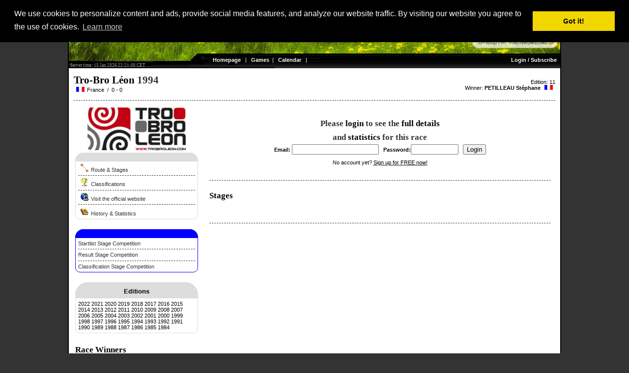

--- FILE ---
content_type: text/html
request_url: http://voorjaar.cyclingfever.com/editie.html?_p=editie&editie_id=10120
body_size: 5074
content:
<html>
<head>
<title>Tro-Bro L�on 1994 - France - Racespecial by CyclingFever.com - The International Cycling Social Network</title>
<META NAME="keywords" CONTENT="Tro-Bro L�on, 1994, France, cycling, roadraces, races, cyclocross, track, trackraces, wielrennen, racefiets, wielersport, fietsvakantie, fietsen, sport, sportshop, sportevents ">
<META NAME="description" CONTENT="Tro-Bro L�on 1994 - France - Racespecial by CyclingFever.com - The International Cycling Social Network">
<link rel="shortcut icon" href="/ico/cfever.ico" type="image/ico" />
<meta http-equiv="pragma" content="no-cache">
<META HTTP-EQUIV="Content-Language" CONTENT="en">
<META HTTP-EQUIV="Language" CONTENT="English">
<META NAME="Author" CONTENT="">
<META NAME="revisit" CONTENT="15 days">
<META NAME="robots" CONTENT="index,follow">
<!-- BuySellAds.com Ad Code -->
<script type="text/javascript">
(function(){
  var bsa = document.createElement('script');
     bsa.type = 'text/javascript';
     bsa.async = true;
     bsa.src = 'http://s3.buysellads.com/ac/bsa.js';
  (document.getElementsByTagName('head')[0]||document.getElementsByTagName('body')[0]).appendChild(bsa);
})();
</script>
<!-- End BuySellAds.com Ad Code -->

<script type='text/javascript' src='http://partner.googleadservices.com/gampad/google_service.js'>
</script>
<script type='text/javascript'>
GS_googleAddAdSenseService("ca-pub-5892390367221165");
GS_googleEnableAllServices();
</script>
<script type='text/javascript'>
GA_googleAddSlot("ca-pub-5892390367221165", "Skyscraper_breed");
GA_googleAddSlot("ca-pub-5892390367221165", "Team_Home_250_250");</script>
<script type='text/javascript'>
GA_googleFetchAds();
</script><LINK REL=STYLESHEET HREF="http://static.cyclingfever.com/css/default2.css" TYPE="text/css">
<LINK REL=STYLESHEET HREF="http://static.cyclingfever.com/css/default.css" TYPE="text/css">
<LINK REL=STYLESHEET HREF="/css/custom.css" TYPE="text/css">
<script type="text/javascript" src="http://static.cyclingfever.com/js/xmlhttprequest.js"></script>
<link rel="stylesheet" type="text/css" href="//cdnjs.cloudflare.com/ajax/libs/cookieconsent2/3.0.3/cookieconsent.min.css" />
<script src="//cdnjs.cloudflare.com/ajax/libs/cookieconsent2/3.0.3/cookieconsent.min.js"></script>
<script>
window.addEventListener("load", function(){
window.cookieconsent.initialise({
  "palette": {
    "popup": {
      "background": "#000"
    },
    "button": {
      "background": "#f1d600"
    }
  },
  "position": "top",
  "content": {
    "message": "We use cookies to personalize content and ads, provide social media features, and analyze our website traffic. By visiting our website you agree to the use of cookies.",
    "href": "http://www.cyclingfever.com/cookies.html"
  }
})});
</script></head>
<body topmargin=0 marginwidth=0 leftmargin=0 marginheight=0>
<div class="body2" id="body2">
<center>
<div class="maindiv">
<table class="tab100" class="maintable" cellspacing=0 cellpadding=0 border=0 >
	<TR><TD class="koptd"><div class=koptopper style="background: url(img/bg_kop2020_23.jpg);background-repeat:no;">
<table width="1000" height=42>
	<tr valign=top>
		<td width=300> <div class=logokop></div></td>
		<td align=right><span class="balkje">Language: English | <a href="/editie.html?&_p=editie&editie_id=10120&taal_id=2" >Nederlands</a> | <a href="/editie.html?&_p=editie&editie_id=10120&taal_id=4" >Fran�ais</a> | <a href="/editie.html?&_p=editie&editie_id=10120&taal_id=9" >Italiano</a> | <a href="/editie.html?&_p=editie&editie_id=10120&taal_id=6" >Espa�ol</a></span></td>
	</tr>
</table>
<br><br>
<br>
<table width="1000" border=0 cellspacing=0 cellpadding=0>
	<tr>
		<td  width=375>&nbsp;</td>
		<td align=center>&nbsp;<br></td>
		<td  width=375 align=right><span class="balkje">&nbsp;&nbsp;<a href="editie.html?detp=&_ap=&editie_id=29789" title="Next race"  class=menulink>Omloop Het Volk/Nieuwsblad <img src="http://img.cyclingfever.com/site/arrow_right.jpg" border=0></a></span>&nbsp;&nbsp;</td>
	</tr>
</table>
<br>
<table border=0 cellspacing=0 cellpadding=1 width="1000" height=35 background="http://static.cyclingfever.com/img/kop1000a.gif" style="background-repeat:no;">
	<tr  height=11 valign=top>
		<td width=290>
		</td>
		<td align=right>
<!--			<div class=timeline>Server time: 15 Jan 2026 22:21:00 CET&nbsp;</div> -->
		</td>
	</tr>	
	<tr  height=24 valign=top>
		<td valign=bottom>
			<div class=timeline>&nbsp;Server time: 15 Jan 2026 22:21:00 CET</div>
			<!--<div style="margin-top:-5px;margin-left:20px;">CyclingFever.com</div>-->
		</td>
		<td align=right style="color:white;">
			<table class="tab100" cellspacing=0 cellpadding=0>
	<tr valign=top>
		<td style="color:white;">
			<a href="index.html" class="topmenu">Homepage</a>
			&nbsp;&nbsp;|&nbsp;&nbsp;
			<a href="dagcompetitie.html?_p=rules" class="topmenu">Games</a>&nbsp;&nbsp;|&nbsp;&nbsp;			<a href="calendar.html" class="topmenu">Calendar</a>
			&nbsp;&nbsp;|&nbsp;&nbsp;
						
						
					</td>
		<td align=right style="color:white;">
		<a href="profile.html" class="topmenu">Login / Subscribe</a>&nbsp;&nbsp;
		</td>
	</tr>
</table>		</td>
	</tr>	
</table>
</div></TD></TR>
	<TR><TD class="bodytd"><table width="100%" cellspacing=0 cellpadding=0 border=0>
	<tr valign=top>
		<td>
			<div class=kop1>Tro-Bro L�on <span class=kop1a> 1994</span></div>
			<img src="http://img.server86.nl/travel/land/vlag/25/vlag0004.jpg" width=17 height=10 hspace=5>France			&nbsp;/&nbsp;
			0  - 0 		</td>
		<td align=right>
			<br>
			Edition: 11			<br>
			Winner: <b><a href="sporter.html?sporter_id=1139" class=inlink>PETILLEAU St�phane</a></b> <img src="http://img.server86.nl/travel/land/vlag/25/vlag0004.jpg" width=17 height=10 hspace=5>		</td>
	</tr>
</table>
<br class=spacer>
<hr class="hr1">
<table width="100%">
	<tr valign=top width="100%">
		<td width=250>
			<center>
<img src="http://img.server86.nl/sport/wielrennen/wedstrijd/logo/200/126.jpg" vspace=5 width=200><br>
</center>
<div class="menuheading"></div>
<div class="blokje">
<img  border=0 src="http://img.server86.nl/icon/ico_route.gif" hspace=5  height=16 width=16><a href="editie.html?detp=view&_ap=etappes&editie_id=10120">Route & Stages</a>
<hr class="hr1"><img  border=0 src="http://img.server86.nl/icon/ico_palmares.gif" hspace=5  height=16 width=16><a href="editie.html?detp=view&_ap=klassement&editie_id=10120">Classifications</a>
<hr class="hr1"><img  border=0 src="http://img.server86.nl/icon/ico_surf.gif" hspace=5  height=16 width=16><a href="http://click.cyclingfever.com/?jump=1/126/1768512060-71" target="_blank">Visit the official website</a><hr class="hr1"><img  border=0 src="http://img.cyclingfever.com/site/icons/ico-history.gif" hspace=5  height=16 width=16><a href="http://www.cyclingfever.com/race.html?race_idd=MTI2" target="_blank">History & Statistics</a>
</div>
<div class="competitieheading"></div>
<div class="competitieblokje">
<a href="dagcompetitie.html?_p=startlijst&editie_id=10120">Startlist Stage Competition</a>
<hr class="hr1">
<a href="dagcompetitie.html?_p=uitslagen&etappe_id=">Result Stage Competition</a>
<hr class="hr1">
<a href="dagcompetitie.html?_p=klassement&klassement=algemeen&etappe_id=">Classification Stage Competition</a>
</div><div class="menuheading"><center>Editions</center></div>
<div class="blokje">
<a href="http://www.cyclingfever.com/editie.html?editie_idd=MzEyMTk=" class=inlink target="_blank">2022</a> <a href="http://www.cyclingfever.com/editie.html?editie_idd=MzAzODY=" class=inlink target="_blank">2021</a> <a href="http://www.cyclingfever.com/editie.html?editie_idd=MzAwODQ=" class=inlink target="_blank">2020</a> <a href="http://www.cyclingfever.com/editie.html?editie_idd=Mjk0Mjc=" class=inlink target="_blank">2019</a> <a href="http://www.cyclingfever.com/editie.html?editie_idd=Mjg1MzM=" class=inlink target="_blank">2018</a> <a href="http://www.cyclingfever.com/editie.html?editie_idd=MjgwODA=" class=inlink target="_blank">2017</a> <a href="http://www.cyclingfever.com/editie.html?editie_idd=MjcxMzA=" class=inlink target="_blank">2016</a> <a href="http://www.cyclingfever.com/editie.html?editie_idd=MjYzNjk=" class=inlink target="_blank">2015</a> <a href="http://www.cyclingfever.com/editie.html?editie_idd=MjUzNDI=" class=inlink target="_blank">2014</a> <a href="http://www.cyclingfever.com/editie.html?editie_idd=MjM5MjQ=" class=inlink target="_blank">2013</a> <a href="http://www.cyclingfever.com/editie.html?editie_idd=MjMyMDc=" class=inlink target="_blank">2012</a> <a href="http://www.cyclingfever.com/editie.html?editie_idd=MjE4MTA=" class=inlink target="_blank">2011</a> <a href="http://www.cyclingfever.com/editie.html?editie_idd=MTk4MTc=" class=inlink target="_blank">2010</a> <a href="http://www.cyclingfever.com/editie.html?editie_idd=MTkyMjk=" class=inlink target="_blank">2009</a> <a href="http://www.cyclingfever.com/editie.html?editie_idd=MTg2ODI=" class=inlink target="_blank">2008</a> <a href="http://www.cyclingfever.com/editie.html?editie_idd=MTcwNjk=" class=inlink target="_blank">2007</a> <a href="http://www.cyclingfever.com/editie.html?editie_idd=MzY3OA==" class=inlink target="_blank">2006</a> <a href="http://www.cyclingfever.com/editie.html?editie_idd=MTI2" class=inlink target="_blank">2005</a> <a href="http://www.cyclingfever.com/editie.html?editie_idd=MTAxMTA=" class=inlink target="_blank">2004</a> <a href="http://www.cyclingfever.com/editie.html?editie_idd=MTAxMTE=" class=inlink target="_blank">2003</a> <a href="http://www.cyclingfever.com/editie.html?editie_idd=MTAxMTI=" class=inlink target="_blank">2002</a> <a href="http://www.cyclingfever.com/editie.html?editie_idd=MTAxMTM=" class=inlink target="_blank">2001</a> <a href="http://www.cyclingfever.com/editie.html?editie_idd=MTAxMTQ=" class=inlink target="_blank">2000</a> <a href="http://www.cyclingfever.com/editie.html?editie_idd=MTAxMTU=" class=inlink target="_blank">1999</a> <a href="http://www.cyclingfever.com/editie.html?editie_idd=MTAxMTY=" class=inlink target="_blank">1998</a> <a href="http://www.cyclingfever.com/editie.html?editie_idd=MTAxMTc=" class=inlink target="_blank">1997</a> <a href="http://www.cyclingfever.com/editie.html?editie_idd=MTAxMTg=" class=inlink target="_blank">1996</a> <a href="http://www.cyclingfever.com/editie.html?editie_idd=MTAxMTk=" class=inlink target="_blank">1995</a> <a href="http://www.cyclingfever.com/editie.html?editie_idd=MTAxMjA=" class=inlink target="_blank">1994</a> <a href="http://www.cyclingfever.com/editie.html?editie_idd=MTAxMjE=" class=inlink target="_blank">1993</a> <a href="http://www.cyclingfever.com/editie.html?editie_idd=MTAxMjI=" class=inlink target="_blank">1992</a> <a href="http://www.cyclingfever.com/editie.html?editie_idd=MTAxMjM=" class=inlink target="_blank">1991</a> <a href="http://www.cyclingfever.com/editie.html?editie_idd=MTAxMjQ=" class=inlink target="_blank">1990</a> <a href="http://www.cyclingfever.com/editie.html?editie_idd=MTAxMjU=" class=inlink target="_blank">1989</a> <a href="http://www.cyclingfever.com/editie.html?editie_idd=MTAxMjY=" class=inlink target="_blank">1988</a> <a href="http://www.cyclingfever.com/editie.html?editie_idd=MTAxMjc=" class=inlink target="_blank">1987</a> <a href="http://www.cyclingfever.com/editie.html?editie_idd=MTAxMjg=" class=inlink target="_blank">1986</a> <a href="http://www.cyclingfever.com/editie.html?editie_idd=MTAxMjk=" class=inlink target="_blank">1985</a> <a href="http://www.cyclingfever.com/editie.html?editie_idd=MTAxMzA=" class=inlink target="_blank">1984</a> </div>
<div class=kop2a>Race Winners</div><hr class="hr1"><table width=240 cellpadding=0><tr valign=top>
								<td width=40 valign=top><a href="editie.html?_p=editie&editie_id=31219">2022</a></td>
								<td><a href="race.html?_p=rider&sporter_id=48268&race_id=126" class="inlink">HOFSTETTER Hugo</a></td>
								<td width=20 align=right><img src="http://img.server86.nl/travel/land/vlag/25/vlag0004.jpg" width=17 height=10 align=right></td>
							</tr><tr><td colspan=3><hr class="hr1"></td></tr><tr valign=top>
								<td width=40 valign=top><a href="editie.html?_p=editie&editie_id=30386">2021</a></td>
								<td><a href="race.html?_p=rider&sporter_id=53828&race_id=126" class="inlink">SWIFT Connor</a></td>
								<td width=20 align=right><img src="http://img.server86.nl/travel/land/vlag/25/vlag0023.jpg" width=17 height=10 align=right></td>
							</tr><tr><td colspan=3><hr class="hr1"></td></tr><tr valign=top>
								<td width=40 valign=top><a href="editie.html?_p=editie&editie_id=29427">2019</a></td>
								<td><a href="race.html?_p=rider&sporter_id=47439&race_id=126" class="inlink">VENDRAME Andrea </a></td>
								<td width=20 align=right><img src="http://img.server86.nl/travel/land/vlag/25/vlag0009.jpg" width=17 height=10 align=right></td>
							</tr><tr><td colspan=3><hr class="hr1"></td></tr><tr valign=top>
								<td width=40 valign=top><a href="editie.html?_p=editie&editie_id=28533">2018</a></td>
								<td><a href="race.html?_p=rider&sporter_id=42312&race_id=126" class="inlink">LAPORTE Christophe</a></td>
								<td width=20 align=right><img src="http://img.server86.nl/travel/land/vlag/25/vlag0004.jpg" width=17 height=10 align=right></td>
							</tr><tr><td colspan=3><hr class="hr1"></td></tr><tr valign=top>
								<td width=40 valign=top><a href="editie.html?_p=editie&editie_id=28080">2017</a></td>
								<td><a href="race.html?_p=rider&sporter_id=20483&race_id=126" class="inlink">GAUDIN Damien</a></td>
								<td width=20 align=right><img src="http://img.server86.nl/travel/land/vlag/25/vlag0004.jpg" width=17 height=10 align=right></td>
							</tr><tr><td colspan=3><hr class="hr1"></td></tr><tr valign=top>
								<td width=40 valign=top><a href="editie.html?_p=editie&editie_id=27130">2016</a></td>
								<td><a href="race.html?_p=rider&sporter_id=6925&race_id=126" class="inlink">MORTENSEN Martin</a></td>
								<td width=20 align=right><img src="http://img.server86.nl/travel/land/vlag/25/vlag0021.jpg" width=17 height=10 align=right></td>
							</tr><tr><td colspan=3><hr class="hr1"></td></tr><tr valign=top>
								<td width=40 valign=top><a href="editie.html?_p=editie&editie_id=26369">2015</a></td>
								<td><a href="race.html?_p=rider&sporter_id=22433&race_id=126" class="inlink">GENIEZ Alexandre</a></td>
								<td width=20 align=right><img src="http://img.server86.nl/travel/land/vlag/25/vlag0004.jpg" width=17 height=10 align=right></td>
							</tr><tr><td colspan=3><hr class="hr1"></td></tr><tr valign=top>
								<td width=40 valign=top><a href="editie.html?_p=editie&editie_id=25342">2014</a></td>
								<td><a href="race.html?_p=rider&sporter_id=22724&race_id=126" class="inlink">PETIT Adrien</a></td>
								<td width=20 align=right><img src="http://img.server86.nl/travel/land/vlag/25/vlag0004.jpg" width=17 height=10 align=right></td>
							</tr><tr><td colspan=3><hr class="hr1"></td></tr><tr valign=top>
								<td width=40 valign=top><a href="editie.html?_p=editie&editie_id=23924">2013</a></td>
								<td><a href="race.html?_p=rider&sporter_id=281&race_id=126" class="inlink">MOUREY Francis</a></td>
								<td width=20 align=right><img src="http://img.server86.nl/travel/land/vlag/25/vlag0004.jpg" width=17 height=10 align=right></td>
							</tr><tr><td colspan=3><hr class="hr1"></td></tr><tr valign=top>
								<td width=40 valign=top><a href="editie.html?_p=editie&editie_id=23207">2012</a></td>
								<td><a href="race.html?_p=rider&sporter_id=5675&race_id=126" class="inlink">ROTH Ryan</a></td>
								<td width=20 align=right><img src="http://img.server86.nl/travel/land/vlag/25/vlag0125.jpg" width=17 height=10 align=right></td>
							</tr><tr><td colspan=3><hr class="hr1"></td></tr><tr valign=top>
								<td width=40 valign=top><a href="editie.html?_p=editie&editie_id=21810">2011</a></td>
								<td><a href="race.html?_p=rider&sporter_id=7210&race_id=126" class="inlink">JEROME  Vincent</a></td>
								<td width=20 align=right><img src="http://img.server86.nl/travel/land/vlag/25/vlag0004.jpg" width=17 height=10 align=right></td>
							</tr><tr><td colspan=3><hr class="hr1"></td></tr><tr valign=top>
								<td width=40 valign=top><a href="editie.html?_p=editie&editie_id=19817">2010</a></td>
								<td><a href="race.html?_p=rider&sporter_id=283&race_id=126" class="inlink">ROY J�r�my</a></td>
								<td width=20 align=right><img src="http://img.server86.nl/travel/land/vlag/25/vlag0004.jpg" width=17 height=10 align=right></td>
							</tr><tr><td colspan=3><hr class="hr1"></td></tr><tr valign=top>
								<td width=40 valign=top><a href="editie.html?_p=editie&editie_id=19229">2009</a></td>
								<td><a href="race.html?_p=rider&sporter_id=1124&race_id=126" class="inlink">HADDOU Sa�d</a></td>
								<td width=20 align=right><img src="http://img.server86.nl/travel/land/vlag/25/vlag0004.jpg" width=17 height=10 align=right></td>
							</tr><tr><td colspan=3><hr class="hr1"></td></tr><tr valign=top>
								<td width=40 valign=top><a href="editie.html?_p=editie&editie_id=18682">2008</a></td>
								<td><a href="race.html?_p=rider&sporter_id=274&race_id=126" class="inlink">GUESDON Fr�d�ric</a></td>
								<td width=20 align=right><img src="http://img.server86.nl/travel/land/vlag/25/vlag0004.jpg" width=17 height=10 align=right></td>
							</tr><tr><td colspan=3><hr class="hr1"></td></tr><tr valign=top>
								<td width=40 valign=top><a href="editie.html?_p=editie&editie_id=17069">2007</a></td>
								<td><a href="race.html?_p=rider&sporter_id=1124&race_id=126" class="inlink">HADDOU Sa�d</a></td>
								<td width=20 align=right><img src="http://img.server86.nl/travel/land/vlag/25/vlag0004.jpg" width=17 height=10 align=right></td>
							</tr><tr><td colspan=3><hr class="hr1"></td></tr><tr valign=top>
								<td width=40 valign=top><a href="editie.html?_p=editie&editie_id=3678">2006</a></td>
								<td><a href="race.html?_p=rider&sporter_id=282&race_id=126" class="inlink">RENSHAW Mark</a></td>
								<td width=20 align=right><img src="http://img.server86.nl/travel/land/vlag/25/vlag0123.jpg" width=17 height=10 align=right></td>
							</tr><tr><td colspan=3><hr class="hr1"></td></tr><tr valign=top>
								<td width=40 valign=top><a href="editie.html?_p=editie&editie_id=126">2005</a></td>
								<td><a href="race.html?_p=rider&sporter_id=1130&race_id=126" class="inlink">VALENTIN Tristan</a></td>
								<td width=20 align=right><img src="http://img.server86.nl/travel/land/vlag/25/vlag0004.jpg" width=17 height=10 align=right></td>
							</tr><tr><td colspan=3><hr class="hr1"></td></tr><tr valign=top>
								<td width=40 valign=top><a href="editie.html?_p=editie&editie_id=10110">2004</a></td>
								<td><a href="race.html?_p=rider&sporter_id=646&race_id=126" class="inlink">DUMOULIN Samuel</a></td>
								<td width=20 align=right><img src="http://img.server86.nl/travel/land/vlag/25/vlag0004.jpg" width=17 height=10 align=right></td>
							</tr><tr><td colspan=3><hr class="hr1"></td></tr><tr valign=top>
								<td width=40 valign=top><a href="editie.html?_p=editie&editie_id=10111">2003</a></td>
								<td><a href="race.html?_p=rider&sporter_id=646&race_id=126" class="inlink">DUMOULIN Samuel</a></td>
								<td width=20 align=right><img src="http://img.server86.nl/travel/land/vlag/25/vlag0004.jpg" width=17 height=10 align=right></td>
							</tr><tr><td colspan=3><hr class="hr1"></td></tr><tr valign=top>
								<td width=40 valign=top><a href="editie.html?_p=editie&editie_id=10112">2002</a></td>
								<td><a href="race.html?_p=rider&sporter_id=265&race_id=126" class="inlink">COOKE Baden</a></td>
								<td width=20 align=right><img src="http://img.server86.nl/travel/land/vlag/25/vlag0123.jpg" width=17 height=10 align=right></td>
							</tr><tr><td colspan=3><hr class="hr1"></td></tr><tr valign=top>
								<td width=40 valign=top><a href="editie.html?_p=editie&editie_id=10113">2001</a></td>
								<td><a href="race.html?_p=rider&sporter_id=2585&race_id=126" class="inlink">DURAND Jacky</a></td>
								<td width=20 align=right><img src="http://img.server86.nl/travel/land/vlag/25/vlag0004.jpg" width=17 height=10 align=right></td>
							</tr><tr><td colspan=3><hr class="hr1"></td></tr><tr valign=top>
								<td width=40 valign=top><a href="editie.html?_p=editie&editie_id=10114">2000</a></td>
								<td><a href="race.html?_p=rider&sporter_id=5393&race_id=126" class="inlink">PLANCKAERT Jo</a></td>
								<td width=20 align=right><img src="http://img.server86.nl/travel/land/vlag/25/vlag0003.jpg" width=17 height=10 align=right></td>
							</tr><tr><td colspan=3><hr class="hr1"></td></tr><tr valign=top>
								<td width=40 valign=top><a href="editie.html?_p=editie&editie_id=10115">1999</a></td>
								<td><a href="race.html?_p=rider&sporter_id=4828&race_id=126" class="inlink">THILLOY Jean-Michel</a></td>
								<td width=20 align=right><img src="http://img.server86.nl/travel/land/vlag/25/vlag0004.jpg" width=17 height=10 align=right></td>
							</tr><tr><td colspan=3><hr class="hr1"></td></tr><tr valign=top>
								<td width=40 valign=top><a href="editie.html?_p=editie&editie_id=10116">1998</a></td>
								<td><a href="race.html?_p=rider&sporter_id=4332&race_id=126" class="inlink">DELALANDE Fr�d�ric</a></td>
								<td width=20 align=right><img src="http://img.server86.nl/travel/land/vlag/25/vlag0004.jpg" width=17 height=10 align=right></td>
							</tr><tr><td colspan=3><hr class="hr1"></td></tr><tr valign=top>
								<td width=40 valign=top><a href="editie.html?_p=editie&editie_id=10117">1997</a></td>
								<td><a href="race.html?_p=rider&sporter_id=4332&race_id=126" class="inlink">DELALANDE Fr�d�ric</a></td>
								<td width=20 align=right><img src="http://img.server86.nl/travel/land/vlag/25/vlag0004.jpg" width=17 height=10 align=right></td>
							</tr><tr><td colspan=3><hr class="hr1"></td></tr><tr valign=top>
								<td width=40 valign=top><a href="editie.html?_p=editie&editie_id=10118">1996</a></td>
								<td><a href="race.html?_p=rider&sporter_id=27022&race_id=126" class="inlink">BRICAUD Thierry</a></td>
								<td width=20 align=right><img src="http://img.server86.nl/travel/land/vlag/25/vlag0004.jpg" width=17 height=10 align=right></td>
							</tr><tr><td colspan=3><hr class="hr1"></td></tr><tr valign=top>
								<td width=40 valign=top><a href="editie.html?_p=editie&editie_id=10119">1995</a></td>
								<td><a href="race.html?_p=rider&sporter_id=27023&race_id=126" class="inlink">COUALAN Camille</a></td>
								<td width=20 align=right><img src="http://img.server86.nl/travel/land/vlag/25/vlag0004.jpg" width=17 height=10 align=right></td>
							</tr><tr><td colspan=3><hr class="hr1"></td></tr><tr valign=top>
								<td width=40 valign=top><a href="editie.html?_p=editie&editie_id=10120">1994</a></td>
								<td><a href="race.html?_p=rider&sporter_id=1139&race_id=126" class="inlink">PETILLEAU St�phane</a></td>
								<td width=20 align=right><img src="http://img.server86.nl/travel/land/vlag/25/vlag0004.jpg" width=17 height=10 align=right></td>
							</tr><tr><td colspan=3><hr class="hr1"></td></tr><tr valign=top>
								<td width=40 valign=top><a href="editie.html?_p=editie&editie_id=10121">1993</a></td>
								<td><a href="race.html?_p=rider&sporter_id=22282&race_id=126" class="inlink">ROUXEL Jean-Philippe</a></td>
								<td width=20 align=right><img src="http://img.server86.nl/travel/land/vlag/25/vlag0004.jpg" width=17 height=10 align=right></td>
							</tr><tr><td colspan=3><hr class="hr1"></td></tr><tr valign=top>
								<td width=40 valign=top><a href="editie.html?_p=editie&editie_id=10122">1992</a></td>
								<td><a href="race.html?_p=rider&sporter_id=220&race_id=126" class="inlink">KIRSIPUU Jaan</a></td>
								<td width=20 align=right><img src="http://img.server86.nl/travel/land/vlag/25/vlag0031.jpg" width=17 height=10 align=right></td>
							</tr><tr><td colspan=3><hr class="hr1"></td></tr><tr valign=top>
								<td width=40 valign=top><a href="editie.html?_p=editie&editie_id=10123">1991</a></td>
								<td><a href="race.html?_p=rider&sporter_id=27024&race_id=126" class="inlink">MILLOUX William</a></td>
								<td width=20 align=right><img src="http://img.server86.nl/travel/land/vlag/25/vlag0004.jpg" width=17 height=10 align=right></td>
							</tr><tr><td colspan=3><hr class="hr1"></td></tr><tr valign=top>
								<td width=40 valign=top><a href="editie.html?_p=editie&editie_id=10124">1990</a></td>
								<td><a href="race.html?_p=rider&sporter_id=27025&race_id=126" class="inlink">HIBOU Marc</a></td>
								<td width=20 align=right><img src="http://img.server86.nl/travel/land/vlag/25/vlag0004.jpg" width=17 height=10 align=right></td>
							</tr><tr><td colspan=3><hr class="hr1"></td></tr><tr valign=top>
								<td width=40 valign=top><a href="editie.html?_p=editie&editie_id=10125">1989</a></td>
								<td><a href="race.html?_p=rider&sporter_id=12940&race_id=126" class="inlink">DALIBARD Philippe</a></td>
								<td width=20 align=right><img src="http://img.server86.nl/travel/land/vlag/25/vlag0004.jpg" width=17 height=10 align=right></td>
							</tr><tr><td colspan=3><hr class="hr1"></td></tr><tr valign=top>
								<td width=40 valign=top><a href="editie.html?_p=editie&editie_id=10126">1988</a></td>
								<td><a href="race.html?_p=rider&sporter_id=12940&race_id=126" class="inlink">DALIBARD Philippe</a></td>
								<td width=20 align=right><img src="http://img.server86.nl/travel/land/vlag/25/vlag0004.jpg" width=17 height=10 align=right></td>
							</tr><tr><td colspan=3><hr class="hr1"></td></tr><tr valign=top>
								<td width=40 valign=top><a href="editie.html?_p=editie&editie_id=10127">1987</a></td>
								<td><a href="race.html?_p=rider&sporter_id=12972&race_id=126" class="inlink">LE BON Dominique</a></td>
								<td width=20 align=right><img src="http://img.server86.nl/travel/land/vlag/25/vlag0004.jpg" width=17 height=10 align=right></td>
							</tr><tr><td colspan=3><hr class="hr1"></td></tr><tr valign=top>
								<td width=40 valign=top><a href="editie.html?_p=editie&editie_id=10128">1986</a></td>
								<td><a href="race.html?_p=rider&sporter_id=12940&race_id=126" class="inlink">DALIBARD Philippe</a></td>
								<td width=20 align=right><img src="http://img.server86.nl/travel/land/vlag/25/vlag0004.jpg" width=17 height=10 align=right></td>
							</tr><tr><td colspan=3><hr class="hr1"></td></tr><tr valign=top>
								<td width=40 valign=top><a href="editie.html?_p=editie&editie_id=10129">1985</a></td>
								<td><a href="race.html?_p=rider&sporter_id=27026&race_id=126" class="inlink">CHEMIN Bruno</a></td>
								<td width=20 align=right><img src="http://img.server86.nl/travel/land/vlag/25/vlag0004.jpg" width=17 height=10 align=right></td>
							</tr><tr><td colspan=3><hr class="hr1"></td></tr><tr valign=top>
								<td width=40 valign=top><a href="editie.html?_p=editie&editie_id=10130">1984</a></td>
								<td><a href="race.html?_p=rider&sporter_id=27026&race_id=126" class="inlink">CHEMIN Bruno</a></td>
								<td width=20 align=right><img src="http://img.server86.nl/travel/land/vlag/25/vlag0004.jpg" width=17 height=10 align=right></td>
							</tr><tr><td colspan=3><hr class="hr1"></td></tr></table><br><br>
					</td>
		<td width=15><br></td>
		<td>
			<br><br>
<center>
<div class=kop2>Please <span class=kop2a>login</span> to see the <span class=kop2a>full details</span><br> and <span class=kop2a>statistics</span> for this race</div>

<form action="login.html" method="post">
<b>Email:</b> <input type=text size=20 name=email>&nbsp;&nbsp;
<b>Password:</b><input type=password size=10 name=wachtwoord>&nbsp;&nbsp;
<input type=submit value="Login">
</form>
No account yet? <a href="profile.html" class="black">Sign up for FREE now!</a>
</center>
<br><br>
<hr class=hr1>
<br><div class=kop2a>Stages</div>
<br>
<br>
			
<br> 			
<hr class="hr1">
					</td>
		<td width=3><br></td>
	</tr>
</table>		
</TD></TR>
	</table>
</div>
<table width="1000"  class="maintable" cellspacing=0 cellpadding=0 border=0 >
	<TR><TD><br><div class="menuheading"><center>More CyclingFever</center></div>
<div class="blokje">
<div style="background-color:white;padding:30px;">
<table width="100%">
<tr valign=top>
	<td width="20%">
		<a href="http://www.cyclingfever.com/races.html" ><b>Pro Cycling</b></a><br><br>
		<li><a href="http://www.cyclingfever.com/calendar.html" class="inlink">Calendar</a><br>
		<li><a href="http://www.cyclingfever.com/results.html" class="inlink">Results</a><br>
		<li><a href="http://www.cyclingfever.com/startlist.html" class="inlink">Startlists</a><br>
<!--		<li><a href="http://www.cyclingfever.com/rankings.html" class="inlink">Rankings</a><br>-->
		<li><a href="http://www.cyclingfever.com/teams.html" class="inlink">Teams and Riders</a><br>
<!--		<li><a href="" class="inlink">Women Cycling</a><br>-->
	</td>
	<td width="20%">
		<a href="http://www.cyclingfever.com/nieuws.html" ><b>News and Media</b></a><br><br>
<li><a href="http://www.cyclingfever.com/week.html" class="inlink" target="_blank">CyclingFever Weekly</a><br>		
		<li><a href="http://www.cyclingfever.com/interview.html" class="inlink">Interviews</a><br>
		<li><a href="http://www.cyclingfever.com/newsfeed.html" class="inlink">Newsfeeds</a>
<!--		<li><a href="http://www.cyclingfever.com/media.html" class="inlink">Media</a><br> -->
		<li><a href="http://www.cyclingfever.com/video.html" class="inlink">Videos</a><br>
	</td>
	<td width="20%">
		<a href="http://community.cyclingfever.com/" ><b>Community</b></a><br><br>
		<li><a href="http://community.cyclingfever.com/chat.html" class="inlink">Chat</a><br>
		<li><a href="http://community.cyclingfever.com/forum.html" class="inlink">Forum</a><br>
		<li><a href="http://community.cyclingfever.com/groups.html" class="inlink">Groups</a><br>
		<li><a href="http://club.cyclingfever.com/" class="inlink">Club CyclingFever</a><br>
	</td>
	<td width="20%">
		<a href="http://games.cyclingfever.com/" ><b>Games</b></a><br><br>
		<li><a href="http://giro.cyclingfever.com" class="inlink" target="_blank">Giro d�Italia</a><br> 
		<li><a href="http://tour.cyclingfever.com" class="inlink" target="_blank">Tour de France</a><br> 
		<li><a href="http://vuelta.cyclingfever.com" class="inlink" target="_blank">Vuelta a Espa�a</a><br> 
		<li><a href="http://worldtour.cyclingfever.com" class="inlink" target="_blank">
		WorldTour competition		<li><a href="http://voorjaar.cyclingfever.com" class="inlink" target="_blank">
		Spring competition		</a>
		<li><a href="http://najaar.cyclingfever.com" class="inlink" target="_blank">
		Autumn competition		</a>
	</td>
	<td width="20%">
		<a href="http://www.cyclingfever.com/main.html?_p=about" ><b>About CyclingFever</b></a><br><br>
		<li><a href="http://www.cyclingfever.com/main.html?_p=about" class="inlink">History</a><br>
		<li><a href="http://www.cyclingfever.com/main.html?_p=help" class="inlink">Frequently asked questions</a><br>
		<li><a href="http://www.cyclingfever.com/main.html?_p=donate" class="inlink">Make a Donation</a><br>
		<li><a href="http://www.cyclingfever.com/main.html?_p=advertise" class="inlink">Advertise</a><br>
		<li><a href="http://www.cyclingfever.com/cookies.html" class="inlink">Cookies</a><br>
		<li><a href="http://community.cyclingfever.com/community.html" class="inlink">Statistics</a><br>
</tr>
</table>	
</div></div>
</TD></TR>
</table>
<br>
</center>
<script type="text/javascript">
var gaJsHost = (("https:" == document.location.protocol) ? "https://ssl." : "http://www.");
document.write(unescape("%3Cscript src='" + gaJsHost + "google-analytics.com/ga.js' type='text/javascript'%3E%3C/script%3E"));
</script>
<script type="text/javascript">
var pageTracker = _gat._getTracker("UA-240749-4");
pageTracker._setDomainName("cyclingfever.com");
pageTracker._initData();
pageTracker._trackPageview();
</script></div>
</body>
</html>